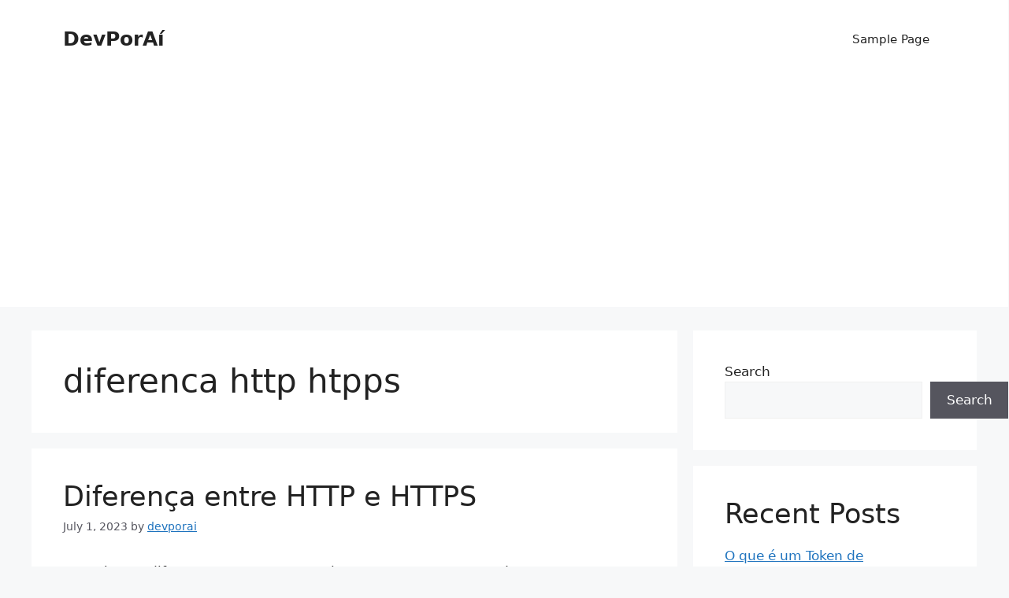

--- FILE ---
content_type: text/html; charset=utf-8
request_url: https://www.google.com/recaptcha/api2/aframe
body_size: 268
content:
<!DOCTYPE HTML><html><head><meta http-equiv="content-type" content="text/html; charset=UTF-8"></head><body><script nonce="sUnyH7qLunq4ZPis0rKwcA">/** Anti-fraud and anti-abuse applications only. See google.com/recaptcha */ try{var clients={'sodar':'https://pagead2.googlesyndication.com/pagead/sodar?'};window.addEventListener("message",function(a){try{if(a.source===window.parent){var b=JSON.parse(a.data);var c=clients[b['id']];if(c){var d=document.createElement('img');d.src=c+b['params']+'&rc='+(localStorage.getItem("rc::a")?sessionStorage.getItem("rc::b"):"");window.document.body.appendChild(d);sessionStorage.setItem("rc::e",parseInt(sessionStorage.getItem("rc::e")||0)+1);localStorage.setItem("rc::h",'1768708187355');}}}catch(b){}});window.parent.postMessage("_grecaptcha_ready", "*");}catch(b){}</script></body></html>